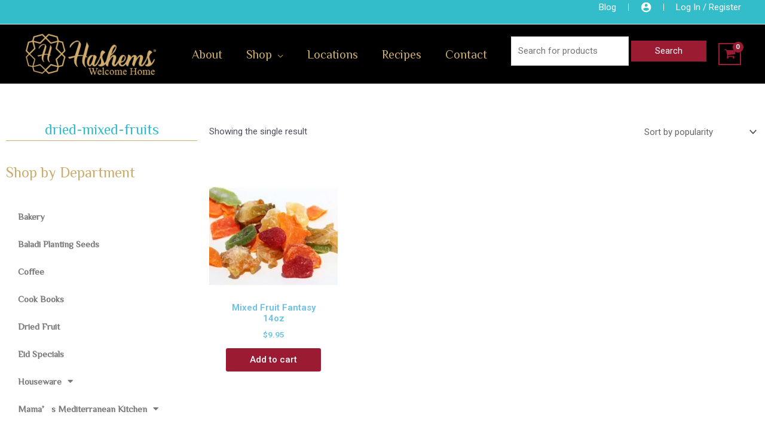

--- FILE ---
content_type: text/css
request_url: https://www.hashems.com/wp-content/uploads/elementor/css/post-12168.css?ver=1697648588
body_size: 952
content:
.elementor-12168 .elementor-element.elementor-element-a48605b > .elementor-container{max-width:1400px;}.elementor-12168 .elementor-element.elementor-element-a48605b{padding:50px 0px 50px 0px;}.elementor-12168 .elementor-element.elementor-element-af47a8a{text-align:center;}.elementor-12168 .elementor-element.elementor-element-af47a8a .elementor-heading-title{color:#34BCCA;font-family:"ZCOOL XiaoWei", Sans-serif;font-size:24px;font-weight:400;}.elementor-12168 .elementor-element.elementor-element-a438af4{text-align:center;}.elementor-12168 .elementor-element.elementor-element-a438af4 .elementor-heading-title{color:#7A7A7A;font-family:"ZCOOL XiaoWei", Sans-serif;font-size:15px;font-weight:normal;line-height:1.5em;-webkit-text-stroke-color:#000;stroke:#000;text-shadow:0px 0px 0px rgba(0,0,0,0.3);}.elementor-12168 .elementor-element.elementor-element-a438af4 > .elementor-widget-container{margin:00px 0px 0px 0px;padding:15px 10px 0px 10px;}.elementor-12168 .elementor-element.elementor-element-7555696{--divider-border-style:solid;--divider-color:#CEAC6D;--divider-border-width:1px;}.elementor-12168 .elementor-element.elementor-element-7555696 .elementor-divider-separator{width:100%;}.elementor-12168 .elementor-element.elementor-element-7555696 .elementor-divider{padding-top:2px;padding-bottom:2px;}.elementor-12168 .elementor-element.elementor-element-7555696 > .elementor-widget-container{margin:-20px 0px 0px 0px;padding:0px 0px 0px 0px;}.elementor-12168 .elementor-element.elementor-element-0e73398 .elementor-heading-title{color:#CCAC6D;font-family:"ZCOOL XiaoWei", Sans-serif;font-weight:400;}.elementor-12168 .elementor-element.elementor-element-e0c8851 .elementor-nav-menu .elementor-item{font-family:"ZCOOL XiaoWei", Sans-serif;font-weight:600;}.elementor-12168 .elementor-element.elementor-element-e0c8851 .elementor-nav-menu--main .elementor-item{color:#7A7A7A;fill:#7A7A7A;}.elementor-12168 .elementor-element.elementor-element-e0c8851 .elementor-nav-menu--main .elementor-item:hover,
					.elementor-12168 .elementor-element.elementor-element-e0c8851 .elementor-nav-menu--main .elementor-item.elementor-item-active,
					.elementor-12168 .elementor-element.elementor-element-e0c8851 .elementor-nav-menu--main .elementor-item.highlighted,
					.elementor-12168 .elementor-element.elementor-element-e0c8851 .elementor-nav-menu--main .elementor-item:focus{color:#33BDCA;fill:#33BDCA;}.elementor-12168 .elementor-element.elementor-element-e0c8851 .elementor-nav-menu--main:not(.e--pointer-framed) .elementor-item:before,
					.elementor-12168 .elementor-element.elementor-element-e0c8851 .elementor-nav-menu--main:not(.e--pointer-framed) .elementor-item:after{background-color:#33BDCA;}.elementor-12168 .elementor-element.elementor-element-e0c8851 .e--pointer-framed .elementor-item:before,
					.elementor-12168 .elementor-element.elementor-element-e0c8851 .e--pointer-framed .elementor-item:after{border-color:#33BDCA;}.elementor-12168 .elementor-element.elementor-element-e0c8851 .elementor-nav-menu--dropdown a:hover,
					.elementor-12168 .elementor-element.elementor-element-e0c8851 .elementor-nav-menu--dropdown a.elementor-item-active,
					.elementor-12168 .elementor-element.elementor-element-e0c8851 .elementor-nav-menu--dropdown a.highlighted,
					.elementor-12168 .elementor-element.elementor-element-e0c8851 .elementor-menu-toggle:hover{color:#FFFFFF;}.elementor-12168 .elementor-element.elementor-element-e0c8851 .elementor-nav-menu--dropdown a:hover,
					.elementor-12168 .elementor-element.elementor-element-e0c8851 .elementor-nav-menu--dropdown a.elementor-item-active,
					.elementor-12168 .elementor-element.elementor-element-e0c8851 .elementor-nav-menu--dropdown a.highlighted{background-color:#33BDCA;}.elementor-12168 .elementor-element.elementor-element-e0c8851 .elementor-nav-menu--dropdown .elementor-item, .elementor-12168 .elementor-element.elementor-element-e0c8851 .elementor-nav-menu--dropdown  .elementor-sub-item{font-family:"ZCOOL XiaoWei", Sans-serif;font-size:15px;font-weight:500;}.elementor-12168 .elementor-element.elementor-element-65f95f3.elementor-wc-products  ul.products{grid-column-gap:20px;grid-row-gap:40px;}.elementor-12168 .elementor-element.elementor-element-65f95f3.elementor-wc-products ul.products li.product span.onsale{display:block;}.elementor-12168 .elementor-element.elementor-element-227436a .elementor-heading-title{color:#CCAC6D;font-family:"ZCOOL XiaoWei", Sans-serif;font-weight:400;}.elementor-12168 .elementor-element.elementor-element-b4e608d .elementor-nav-menu .elementor-item{font-family:"ZCOOL XiaoWei", Sans-serif;font-weight:600;}.elementor-12168 .elementor-element.elementor-element-b4e608d .elementor-nav-menu--main .elementor-item{color:#7A7A7A;fill:#7A7A7A;}.elementor-12168 .elementor-element.elementor-element-b4e608d .elementor-nav-menu--main .elementor-item:hover,
					.elementor-12168 .elementor-element.elementor-element-b4e608d .elementor-nav-menu--main .elementor-item.elementor-item-active,
					.elementor-12168 .elementor-element.elementor-element-b4e608d .elementor-nav-menu--main .elementor-item.highlighted,
					.elementor-12168 .elementor-element.elementor-element-b4e608d .elementor-nav-menu--main .elementor-item:focus{color:#33BDCA;fill:#33BDCA;}.elementor-12168 .elementor-element.elementor-element-b4e608d .elementor-nav-menu--main:not(.e--pointer-framed) .elementor-item:before,
					.elementor-12168 .elementor-element.elementor-element-b4e608d .elementor-nav-menu--main:not(.e--pointer-framed) .elementor-item:after{background-color:#33BDCA;}.elementor-12168 .elementor-element.elementor-element-b4e608d .e--pointer-framed .elementor-item:before,
					.elementor-12168 .elementor-element.elementor-element-b4e608d .e--pointer-framed .elementor-item:after{border-color:#33BDCA;}.elementor-12168 .elementor-element.elementor-element-b4e608d .elementor-nav-menu--dropdown a:hover,
					.elementor-12168 .elementor-element.elementor-element-b4e608d .elementor-nav-menu--dropdown a.elementor-item-active,
					.elementor-12168 .elementor-element.elementor-element-b4e608d .elementor-nav-menu--dropdown a.highlighted,
					.elementor-12168 .elementor-element.elementor-element-b4e608d .elementor-menu-toggle:hover{color:#FFFFFF;}.elementor-12168 .elementor-element.elementor-element-b4e608d .elementor-nav-menu--dropdown a:hover,
					.elementor-12168 .elementor-element.elementor-element-b4e608d .elementor-nav-menu--dropdown a.elementor-item-active,
					.elementor-12168 .elementor-element.elementor-element-b4e608d .elementor-nav-menu--dropdown a.highlighted{background-color:#33BDCA;}.elementor-12168 .elementor-element.elementor-element-b4e608d .elementor-nav-menu--dropdown .elementor-item, .elementor-12168 .elementor-element.elementor-element-b4e608d .elementor-nav-menu--dropdown  .elementor-sub-item{font-family:"ZCOOL XiaoWei", Sans-serif;font-size:15px;font-weight:500;}.elementor-12168 .elementor-element.elementor-element-1a610cf > .elementor-container{max-width:1400px;}.elementor-12168 .elementor-element.elementor-element-1a610cf{padding:50px 0px 50px 0px;}@media(max-width:1024px){.elementor-12168 .elementor-element.elementor-element-65f95f3.elementor-wc-products  ul.products{grid-column-gap:20px;grid-row-gap:40px;}}@media(min-width:768px){.elementor-12168 .elementor-element.elementor-element-569d0c8{width:26.579%;}.elementor-12168 .elementor-element.elementor-element-ae31e8b{width:73.421%;}.elementor-12168 .elementor-element.elementor-element-f90bf32{width:26.579%;}.elementor-12168 .elementor-element.elementor-element-bd83257{width:73.421%;}}@media(max-width:767px){.elementor-12168 .elementor-element.elementor-element-af47a8a{text-align:center;}.elementor-12168 .elementor-element.elementor-element-a438af4{text-align:center;}.elementor-12168 .elementor-element.elementor-element-0e73398{text-align:center;}.elementor-12168 .elementor-element.elementor-element-65f95f3.elementor-wc-products  ul.products{grid-column-gap:20px;grid-row-gap:40px;}.elementor-12168 .elementor-element.elementor-element-227436a{text-align:center;}}